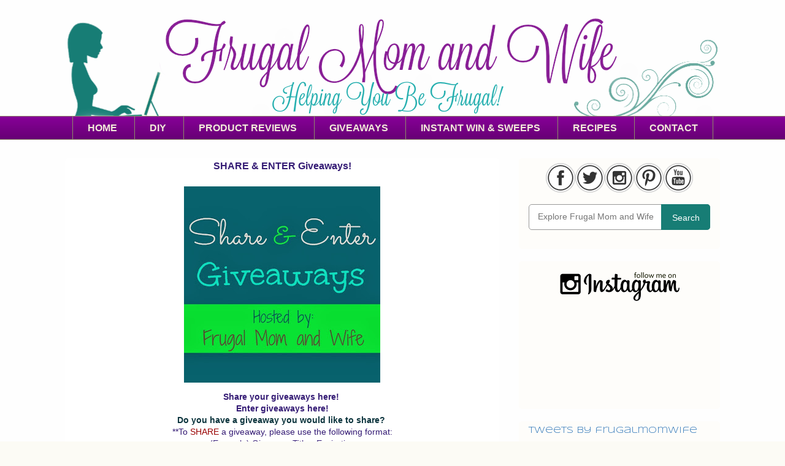

--- FILE ---
content_type: text/html; charset=UTF-8
request_url: https://www.frugalmomandwife.com/2014/02/share-enter-giveaways.html
body_size: 17769
content:
<!DOCTYPE html>
<html class='v2' dir='ltr' xmlns='http://www.w3.org/1999/xhtml' xmlns:b='http://www.google.com/2005/gml/b' xmlns:data='http://www.google.com/2005/gml/data' xmlns:expr='http://www.google.com/2005/gml/expr'>
<head>
<link href='https://www.blogger.com/static/v1/widgets/335934321-css_bundle_v2.css' rel='stylesheet' type='text/css'/>
<script async='async' crossorigin='anonymous' src='https://pagead2.googlesyndication.com/pagead/js/adsbygoogle.js?client=ca-pub-6136411025550034'></script>
<meta content='MjPuU0D0_MmTvkBm6L2j4ofZtXw' name='alexaVerifyID'/>
<meta content='1538A1F2C233AA3640C4F53E09608707' name='msvalidate.01'/>
<meta content='Finding Deals for You! Giveaways! Coupons! Freebies! Deals! and So much More!' name='Frugal Mom and Wife'/>
<meta content='2571db092fa829f2b444d93ffa1ed044' name='p:domain_verify'/>
<title>
Frugal Mom and Wife: SHARE & ENTER Giveaways!
</title>
<meta content='' name='description'/>
<style type='text/css'>@font-face{font-family:'Crafty Girls';font-style:normal;font-weight:400;font-display:swap;src:url(//fonts.gstatic.com/s/craftygirls/v16/va9B4kXI39VaDdlPJo8N_NveRhf6Xl7Glw.woff2)format('woff2');unicode-range:U+0000-00FF,U+0131,U+0152-0153,U+02BB-02BC,U+02C6,U+02DA,U+02DC,U+0304,U+0308,U+0329,U+2000-206F,U+20AC,U+2122,U+2191,U+2193,U+2212,U+2215,U+FEFF,U+FFFD;}@font-face{font-family:'Paytone One';font-style:normal;font-weight:400;font-display:swap;src:url(//fonts.gstatic.com/s/paytoneone/v25/0nksC9P7MfYHj2oFtYm2ChTigPvfiwq-FQc.woff2)format('woff2');unicode-range:U+0102-0103,U+0110-0111,U+0128-0129,U+0168-0169,U+01A0-01A1,U+01AF-01B0,U+0300-0301,U+0303-0304,U+0308-0309,U+0323,U+0329,U+1EA0-1EF9,U+20AB;}@font-face{font-family:'Paytone One';font-style:normal;font-weight:400;font-display:swap;src:url(//fonts.gstatic.com/s/paytoneone/v25/0nksC9P7MfYHj2oFtYm2ChTjgPvfiwq-FQc.woff2)format('woff2');unicode-range:U+0100-02BA,U+02BD-02C5,U+02C7-02CC,U+02CE-02D7,U+02DD-02FF,U+0304,U+0308,U+0329,U+1D00-1DBF,U+1E00-1E9F,U+1EF2-1EFF,U+2020,U+20A0-20AB,U+20AD-20C0,U+2113,U+2C60-2C7F,U+A720-A7FF;}@font-face{font-family:'Paytone One';font-style:normal;font-weight:400;font-display:swap;src:url(//fonts.gstatic.com/s/paytoneone/v25/0nksC9P7MfYHj2oFtYm2ChTtgPvfiwq-.woff2)format('woff2');unicode-range:U+0000-00FF,U+0131,U+0152-0153,U+02BB-02BC,U+02C6,U+02DA,U+02DC,U+0304,U+0308,U+0329,U+2000-206F,U+20AC,U+2122,U+2191,U+2193,U+2212,U+2215,U+FEFF,U+FFFD;}@font-face{font-family:'Syncopate';font-style:normal;font-weight:400;font-display:swap;src:url(//fonts.gstatic.com/s/syncopate/v24/pe0sMIuPIYBCpEV5eFdCC_e_Kdxic2wp.woff2)format('woff2');unicode-range:U+0100-02BA,U+02BD-02C5,U+02C7-02CC,U+02CE-02D7,U+02DD-02FF,U+0304,U+0308,U+0329,U+1D00-1DBF,U+1E00-1E9F,U+1EF2-1EFF,U+2020,U+20A0-20AB,U+20AD-20C0,U+2113,U+2C60-2C7F,U+A720-A7FF;}@font-face{font-family:'Syncopate';font-style:normal;font-weight:400;font-display:swap;src:url(//fonts.gstatic.com/s/syncopate/v24/pe0sMIuPIYBCpEV5eFdCBfe_Kdxicw.woff2)format('woff2');unicode-range:U+0000-00FF,U+0131,U+0152-0153,U+02BB-02BC,U+02C6,U+02DA,U+02DC,U+0304,U+0308,U+0329,U+2000-206F,U+20AC,U+2122,U+2191,U+2193,U+2212,U+2215,U+FEFF,U+FFFD;}@font-face{font-family:'Syncopate';font-style:normal;font-weight:700;font-display:swap;src:url(//fonts.gstatic.com/s/syncopate/v24/pe0pMIuPIYBCpEV5eFdKvtKqCv5vWVYgV6l-.woff2)format('woff2');unicode-range:U+0100-02BA,U+02BD-02C5,U+02C7-02CC,U+02CE-02D7,U+02DD-02FF,U+0304,U+0308,U+0329,U+1D00-1DBF,U+1E00-1E9F,U+1EF2-1EFF,U+2020,U+20A0-20AB,U+20AD-20C0,U+2113,U+2C60-2C7F,U+A720-A7FF;}@font-face{font-family:'Syncopate';font-style:normal;font-weight:700;font-display:swap;src:url(//fonts.gstatic.com/s/syncopate/v24/pe0pMIuPIYBCpEV5eFdKvtKqBP5vWVYgVw.woff2)format('woff2');unicode-range:U+0000-00FF,U+0131,U+0152-0153,U+02BB-02BC,U+02C6,U+02DA,U+02DC,U+0304,U+0308,U+0329,U+2000-206F,U+20AC,U+2122,U+2191,U+2193,U+2212,U+2215,U+FEFF,U+FFFD;}</style>
<style id='page-skin-1' type='text/css'><!--
#navbar-iframe { display: none !important;}
/* Variable definitions
====================
<Variable name="keycolor" description="Main Color" type="color" default="#ffffff"/>
<Group description="Page" selector="body">
<Variable name="body.font" description="Font" type="font"
default="normal normal 13px Arial, Tahoma, Helvetica, FreeSans, sans-serif"/>
<Variable name="body.background.color" description="Background Color" type="color" default="#000000"/>
<Variable name="body.text.color" description="Text Color" type="color" default="#ffffff"/>
</Group>
<Group description="Links" selector=".main-inner">
<Variable name="link.color" description="Link Color" type="color" default="#888888"/>
<Variable name="link.visited.color" description="Visited Color" type="color" default="#444444"/>
<Variable name="link.hover.color" description="Hover Color" type="color" default="#cccccc"/>
</Group>
<Group description="Blog Title" selector=".header h1">
<Variable name="header.font" description="Title Font" type="font"
default="normal bold 40px Arial, Tahoma, Helvetica, FreeSans, sans-serif"/>
<Variable name="header.text.color" description="Title Color" type="color" default="#351c75" />
<Variable name="header.background.color" description="Header Background" type="color" default="transparent" />
</Group>
<Group description="Blog Description" selector=".header .description">
<Variable name="description.font" description="Font" type="font"
default="normal normal 14px Arial, Tahoma, Helvetica, FreeSans, sans-serif"/>
<Variable name="description.text.color" description="Text Color" type="color"
default="#351c75" />
</Group>
<Group description="Tabs Text" selector=".tabs-inner .widget li a">
<Variable name="tabs.font" description="Font" type="font"
default="normal bold 14px Arial, Tahoma, Helvetica, FreeSans, sans-serif"/>
<Variable name="tabs.text.color" description="Text Color" type="color" default="#351c75"/>
<Variable name="tabs.selected.text.color" description="Selected Color" type="color" default="#171e7d"/>
</Group>
<Group description="Tabs Background" selector=".tabs-outer .PageList">
<Variable name="tabs.background.color" description="Background Color" type="color" default="#141414"/>
<Variable name="tabs.selected.background.color" description="Selected Color" type="color" default="#444444"/>
<Variable name="tabs.border.color" description="Border Color" type="color" default="transparent"/>
</Group>
<Group description="Date Header" selector=".main-inner .widget h2.date-header, .main-inner .widget h2.date-header span">
<Variable name="date.font" description="Font" type="font"
default="normal normal 14px Arial, Tahoma, Helvetica, FreeSans, sans-serif"/>
<Variable name="date.text.color" description="Text Color" type="color" default="#666666"/>
<Variable name="date.border.color" description="Border Color" type="color" default="transparent"/>
</Group>
<Group description="Post Title" selector="post-title, post-title a">
<Variable name="post.title.font" description="Font" type="font"
default="normal 18px Arial, Tahoma, Helvetica, FreeSans, sans-serif"/>
<Variable name="post.title.text.color" description="Text Color" type="color" default="#351c75"/>
</Group>
<Group description="Post Background" selector=".post">
<Variable name="post.background.color" description="Background Color" type="color" default="#fefdfa" />
<Variable name="post.border.color" description="Border Color" type="color" default="transparent" />
<Variable name="post.border.bevel.color" description="Bevel Color" type="color" default="transparent"/>
</Group>
<Group description="Gadget Title" selector="h2">
<Variable name="widget.title.font" description="Font" type="font"
default="normal bold 14px Arial, Tahoma, Helvetica, FreeSans, sans-serif"/>
<Variable name="widget.title.text.color" description="Text Color" type="color" default="#351c75"/>
</Group>
<Group description="Gadget Text" selector=".sidebar .widget">
<Variable name="widget.font" description="Font" type="font"
default="normal normal 14px Arial, Tahoma, Helvetica, FreeSans, sans-serif"/>
<Variable name="widget.text.color" description="Text Color" type="color" default="#351c75"/>
<Variable name="widget.alternate.text.color" description="Alternate Color" type="color" default="#666666"/>
</Group>
<Group description="Gadget Links" selector=".sidebar .widget">
<Variable name="widget.link.color" description="Link Color" type="color" default="#177d75"/>
<Variable name="widget.link.visited.color" description="Visited Color" type="color" default="#5b751c"/>
<Variable name="widget.link.hover.color" description="Hover Color" type="color" default="#0000ff"/>
</Group>
<Group description="Gadget Background" selector=".sidebar .widget">
<Variable name="widget.background.color" description="Background Color" type="color" default="#e1e1e1"/>
<Variable name="widget.border.color" description="Border Color" type="color" default="#222222"/>
<Variable name="widget.border.bevel.color" description="Bevel Color" type="color" default="#000000"/>
</Group>
<Group description="Sidebar Background" selector=".column-left-inner .column-right-inner">
<Variable name="widget.outer.background.color" description="Background Color" type="color" default="transparent" />
</Group>
<Group description="Images" selector=".main-inner">
<Variable name="image.background.color" description="Background Color" type="color" default="transparent"/>
<Variable name="image.border.color" description="Border Color" type="color" default="transparent"/>
</Group>
<Group description="Feed" selector=".blog-feeds">
<Variable name="feed.text.color" description="Text Color" type="color" default="#351c75"/>
</Group>
<Group description="Feed Links" selector=".blog-feeds">
<Variable name="feed.link.color" description="Link Color" type="color" default="#177d75"/>
<Variable name="feed.link.visited.color" description="Visited Color" type="color" default="#5b751c"/>
<Variable name="feed.link.hover.color" description="Hover Color" type="color" default="#0000ff"/>
</Group>
<Group description="Pager" selector=".blog-pager">
<Variable name="pager.background.color" description="Background Color" type="color" default="#ffffff" />
</Group>
<Group description="Footer" selector=".footer-outer">
<Variable name="footer.background.color" description="Background Color" type="color" default="#fefdfa" />
<Variable name="footer.text.color" description="Text Color" type="color" default="#351c75" />
</Group>
<Variable name="title.shadow.spread" description="Title Shadow" type="length" default="-1px"/>
<Variable name="body.background" description="Body Background" type="background"
color="#fcfbf5"
default="$(color) none repeat scroll top left"/>
<Variable name="body.background.gradient.cap" description="Body Gradient Cap" type="url"
default="none"/>
<Variable name="body.background.size" description="Body Background Size" type="string" default="auto"/>
<Variable name="tabs.background.gradient" description="Tabs Background Gradient" type="url"
default="none"/>
<Variable name="header.background.gradient" description="Header Background Gradient" type="url" default="none" />
<Variable name="header.padding.top" description="Header Top Padding" type="length" default="22px" />
<Variable name="header.margin.top" description="Header Top Margin" type="length" default="0" />
<Variable name="header.margin.bottom" description="Header Bottom Margin" type="length" default="0" />
<Variable name="widget.padding.top" description="Widget Padding Top" type="length" default="8px" />
<Variable name="widget.padding.side" description="Widget Padding Side" type="length" default="15px" />
<Variable name="widget.outer.margin.top" description="Widget Top Margin" type="length" default="0" />
<Variable name="widget.outer.background.gradient" description="Gradient" type="url" default="none" />
<Variable name="widget.border.radius" description="Gadget Border Radius" type="length" default="0" />
<Variable name="outer.shadow.spread" description="Outer Shadow Size" type="length" default="0" />
<Variable name="date.header.border.radius.top" description="Date Header Border Radius Top" type="length" default="0" />
<Variable name="date.header.position" description="Date Header Position" type="length" default="15px" />
<Variable name="date.space" description="Date Space" type="length" default="30px" />
<Variable name="date.position" description="Date Float" type="string" default="static" />
<Variable name="date.padding.bottom" description="Date Padding Bottom" type="length" default="0" />
<Variable name="date.border.size" description="Date Border Size" type="length" default="0" />
<Variable name="date.background" description="Date Background" type="background" color="transparent"
default="$(color) none no-repeat scroll top left" />
<Variable name="date.first.border.radius.top" description="Date First top radius" type="length" default="5px" />
<Variable name="date.last.space.bottom" description="Date Last Space Bottom" type="length"
default="20px" />
<Variable name="date.last.border.radius.bottom" description="Date Last bottom radius" type="length" default="5px" />
<Variable name="post.first.padding.top" description="First Post Padding Top" type="length" default="0" />
<Variable name="image.shadow.spread" description="Image Shadow Size" type="length" default="0"/>
<Variable name="image.border.radius" description="Image Border Radius" type="length" default="0"/>
<Variable name="separator.outdent" description="Separator Outdent" type="length" default="15px" />
<Variable name="title.separator.border.size" description="Widget Title Border Size" type="length" default="1px" />
<Variable name="list.separator.border.size" description="List Separator Border Size" type="length" default="1px" />
<Variable name="shadow.spread" description="Shadow Size" type="length" default="0"/>
<Variable name="startSide" description="Side where text starts in blog language" type="automatic" default="left"/>
<Variable name="endSide" description="Side where text ends in blog language" type="automatic" default="right"/>
<Variable name="date.side" description="Side where date header is placed" type="string" default="right"/>
<Variable name="pager.border.radius.top" description="Pager Border Top Radius" type="length" default="5px" />
<Variable name="pager.space.top" description="Pager Top Space" type="length" default="1em" />
<Variable name="footer.background.gradient" description="Background Gradient" type="url" default="none" />
<Variable name="mobile.background.size" description="Mobile Background Size" type="string"
default="auto"/>
<Variable name="mobile.background.overlay" description="Mobile Background Overlay" type="string"
default="transparent none repeat scroll top left"/>
<Variable name="mobile.button.color" description="Mobile Button Color" type="color" default="#ffffff" />
*/
/* Content
----------------------------------------------- */
body, .body-fauxcolumn-outer {
font: normal normal 14px Arial, Tahoma, Helvetica, FreeSans, sans-serif;
color: #351c75;
background: #fcfbf5 url(https://blogger.googleusercontent.com/img/b/R29vZ2xl/AVvXsEhfukOCrld8nyNmzOh9hlmcpFUQqGylHidE_pFCwibmii_kAT3U4shyfoEhIFiOsZQJHKZJ_2o2u6gq5ci4tZWUti1rTQCsjP7llGRAV8s01f7YOKXJGiYKbBVH2j2OVAAG3G0UVJI2UKCO/s1600/frugalmomandwife-whiteBG.jpg) repeat fixed top left;
}
html body .content-outer {
min-width: 0;
max-width: 100%;
width: 100%;
}
a:link {
text-decoration: none;
color: #177d75;
}
a:visited {
text-decoration: none;
color: #5b751c;
}
a:hover {
text-decoration: underline;
color: #0000ff;
}
.body-fauxcolumn-outer .cap-top {
position: absolute;
z-index: 1;
height: 276px;
width: 100%;
background: transparent none repeat-x scroll top left;
_background-image: none;
}
/* Columns
----------------------------------------------- */
.content-inner {
padding: 0;
}
.header-inner .section {
margin: 0 16px;
}
.tabs-inner .section {
margin: 0 16px;
}
.main-inner {
padding-top: 30px;
}
.main-inner .column-center-inner,
.main-inner .column-left-inner,
.main-inner .column-right-inner {
padding: 0 5px;
}
*+html body .main-inner .column-center-inner {
margin-top: -30px;
}
#layout .main-inner .column-center-inner {
margin-top: 0;
}
/* Header
----------------------------------------------- */
.header-outer {
margin: 0 0 0 0;
background: transparent none repeat scroll 0 0;
}
.Header h1 {
text-align: center;
font: normal normal 48px Georgia, Utopia, 'Palatino Linotype', Palatino, serif;
color: #333333;
text-shadow: 0 0 -1px #000000;
}
.Header h1 a {
color: #333333;
}
.Header .description {
font: normal normal 14px Syncopate;
color: #333333;
}
.header-inner .Header .titlewrapper,
.header-inner .Header .descriptionwrapper {
padding-left: 0;
padding-right: 0;
margin-bottom: 0;
}
.header-inner .Header .titlewrapper {
padding-top: 22px;
}
/* Tabs
----------------------------------------------- */
.tabs-outer {
overflow: hidden;
position: relative;
background: #850096 url(//www.blogblog.com/1kt/awesomeinc/tabs_gradient_light.png) repeat scroll 0 0;
}
#layout .tabs-outer {
overflow: visible;
}
.tabs-cap-top, .tabs-cap-bottom {
position: absolute;
width: 100%;
border-top: 1px solid #908d6a;
}
.tabs-cap-bottom {
bottom: 0;
}
.tabs-inner .widget li a {
display: inline-block;
margin: 0;
padding: .6em 1.5em;
font: normal bold 16px Arial, Tahoma, Helvetica, FreeSans, sans-serif;
color: #F2EBDA;
border-top: 1px solid #908d6a;
border-bottom: 1px solid #908d6a;
border-left: 1px solid #908d6a;
}
.tabs-inner .widget li:last-child a {
border-right: 1px solid #908d6a;
}
.tabs-inner .widget li.selected a, .tabs-inner .widget li a:hover {
background: #89C6C1 url(//www.blogblog.com/1kt/awesomeinc/tabs_gradient_light.png) repeat-x scroll 0 -100px;
color: #ffffff;
}
/* Headings
----------------------------------------------- */
h2 {
font: normal bold 14px Syncopate;
color: #891f96;
}
/* Widgets
----------------------------------------------- */
.main-inner .section {
margin: 0 27px;
padding: 0;
}
.main-inner .column-left-outer,
.main-inner .column-right-outer {
margin-top: 0;
}
#layout .main-inner .column-left-outer,
#layout .main-inner .column-right-outer {
margin-top: 0;
}
.main-inner .column-left-inner,
.main-inner .column-right-inner {
background: transparent none repeat 0 0;
-moz-box-shadow: 0 0 0 rgba(0, 0, 0, .0);
-webkit-box-shadow: 0 0 0 rgba(0, 0, 0, .0);
-goog-ms-box-shadow: 0 0 0 rgba(0, 0, 0, .0);
box-shadow: 0 0 0 rgba(0, 0, 0, .0);
-moz-border-radius: 5px;
-webkit-border-radius: 5px;
-goog-ms-border-radius: 5px;
border-radius: 5px;
}
#layout .main-inner .column-left-inner,
#layout .main-inner .column-right-inner {
margin-top: 0;
}
.sidebar .widget {
font: normal normal 14px Syncopate;
color: #333333;
}
.sidebar .widget a:link {
color: #387cbb;
}
.sidebar .widget a:visited {
color: #891f96;
}
.sidebar .widget a:hover {
color: #ff00ff;
}
.sidebar .widget h2 {
text-shadow: 0 0 -1px #000000;
}
.main-inner .widget {
background-color: #fefdfa;
border: 1px solid transparent;
padding: 0 15px 15px;
margin: 20px -16px;
-moz-box-shadow: 0 0 0px rgba(0, 0, 0, .0);
-webkit-box-shadow: 0 0 0px rgba(0, 0, 0, .0);
-goog-ms-box-shadow: 0 0 0px rgba(0, 0, 0, .0);
box-shadow: 0 0 0px rgba(0, 0, 0, .0);
-moz-border-radius: 5px;
-webkit-border-radius: 5px;
-goog-ms-border-radius: 5px;
border-radius: 5px;
}
.main-inner .widget h2 {
margin: 0 -0;
padding: .6em 0 .5em;
border-bottom: 1px solid #ffffff;
}
.footer-inner .widget h2 {
padding: 0 0 .4em;
border-bottom: 1px solid #ffffff;
}
.main-inner .widget h2 + div, .footer-inner .widget h2 + div {
border-top: 1px solid transparent;
padding-top: 8px;
}
.main-inner .widget .widget-content {
margin: 0 -0;
padding: 7px 0 0;
}
.main-inner .widget ul, .main-inner .widget #ArchiveList ul.flat {
margin: -8px -15px 0;
padding: 0;
list-style: none;
}
.main-inner .widget #ArchiveList {
margin: -8px 0 0;
}
.main-inner .widget ul li, .main-inner .widget #ArchiveList ul.flat li {
padding: .5em 15px;
text-indent: 0;
color: #666666;
border-top: 0 solid transparent;
border-bottom: 1px solid #ffffff;
}
.main-inner .widget #ArchiveList ul li {
padding-top: .25em;
padding-bottom: .25em;
}
.main-inner .widget ul li:first-child, .main-inner .widget #ArchiveList ul.flat li:first-child {
border-top: none;
}
.main-inner .widget ul li:last-child, .main-inner .widget #ArchiveList ul.flat li:last-child {
border-bottom: none;
}
.post-body {
position: relative;
}
.main-inner .widget .post-body ul {
padding: 0 2.5em;
margin: .5em 0;
list-style: disc;
}
.main-inner .widget .post-body ul li {
padding: 0.25em 0;
margin-bottom: .25em;
color: #351c75;
border: none;
}
.footer-inner .widget ul {
padding: 0;
list-style: none;
}
.widget .zippy {
color: #666666;
}
/* Posts
----------------------------------------------- */
body .main-inner .Blog {
padding: 0;
margin-bottom: 1em;
background-color: transparent;
border: none;
-moz-box-shadow: 0 0 0 rgba(0, 0, 0, 0);
-webkit-box-shadow: 0 0 0 rgba(0, 0, 0, 0);
-goog-ms-box-shadow: 0 0 0 rgba(0, 0, 0, 0);
box-shadow: 0 0 0 rgba(0, 0, 0, 0);
}
.main-inner .section:last-child .Blog:last-child {
padding: 0;
margin-bottom: 1em;
}
.main-inner .widget h2.date-header {
margin: 0 -15px 1px;
text-align:center;
padding: 0 0 0 0;
font: normal bold 14px Syncopate;
color: #351c75;
background: transparent none no-repeat scroll top left;
border-top: 0 solid #ffffff;
border-bottom: 1px solid #ffffff;
-moz-border-radius-topleft: 0;
-moz-border-radius-topright: 0;
-webkit-border-top-left-radius: 0;
-webkit-border-top-right-radius: 0;
border-top-left-radius: 0;
border-top-right-radius: 0;
position: static;
bottom: 100%;
right: 15px;
text-shadow: 0 0 -1px #000000;
}
.main-inner .widget h2.date-header span {
font: normal bold 14px Syncopate;
display: block;
padding: .5em 15px;
border-left: 0 solid #ffffff;
border-right: 0 solid #ffffff;
}
.date-outer {
position: relative;
margin: 30px 0 20px;
padding: 0 15px;
background-color: #ffffff;
border: 1px solid #ffffff;
-moz-box-shadow: 0 0 0px rgba(0, 0, 0, .0);
-webkit-box-shadow: 0 0 0px rgba(0, 0, 0, .0);
-goog-ms-box-shadow: 0 0 0px rgba(0, 0, 0, .0);
box-shadow: 0 0 0px rgba(0, 0, 0, .0);
-moz-border-radius: 5px;
-webkit-border-radius: 5px;
-goog-ms-border-radius: 5px;
border-radius: 5px;
}
.date-outer:first-child {
margin-top: 0;
}
.date-outer:last-child {
margin-bottom: 20px;
-moz-border-radius-bottomleft: 5px;
-moz-border-radius-bottomright: 5px;
-webkit-border-bottom-left-radius: 5px;
-webkit-border-bottom-right-radius: 5px;
-goog-ms-border-bottom-left-radius: 5px;
-goog-ms-border-bottom-right-radius: 5px;
border-bottom-left-radius: 5px;
border-bottom-right-radius: 5px;
}
.date-posts {
margin: 0 -0;
padding: 0 0;
clear: both;
}
.post-outer, .inline-ad {
border-top: 1px solid transparent;
margin: 0 -0;
padding: 15px 0;
}
.post-outer {
padding-bottom: 10px;
}
.post-outer:first-child {
padding-top: 0;
border-top: none;
}
.post-outer:last-child, .inline-ad:last-child {
border-bottom: none;
}
.post-body {
position: relative;
}
.post-body img {
padding: 8px;
background: transparent;
border: 1px solid transparent;
-moz-box-shadow: 0 0 0px rgba(0, 0, 0, .0);
-webkit-box-shadow: 0 0 0px rgba(0, 0, 0, .0);
box-shadow: 0 0 0px rgba(0, 0, 0, .0);
-moz-border-radius: 5px;
-webkit-border-radius: 5px;
border-radius: 5px;
}
post-title {
font: normal normal 18px Paytone One;
color: #83318e;
}
post-title a {
font: normal normal 18px Paytone One;
color: #83318e;
}
h3.post-title a:hover {
color: #0000ff;
text-decoration: underline;
}
.post-header {
margin: 0 0 1em;
}
.post-body {
line-height: 1.4;
}
.post-outer h2 {
color: #351c75;
}
.post-footer {
margin: 1.5em 0 0;
}
#blog-pager {
padding: 15px;
font-size: 120%;
background-color: #ffffff;
border: 1px solid transparent;
-moz-box-shadow: 0 0 0px rgba(0, 0, 0, .0);
-webkit-box-shadow: 0 0 0px rgba(0, 0, 0, .0);
-goog-ms-box-shadow: 0 0 0px rgba(0, 0, 0, .0);
box-shadow: 0 0 0px rgba(0, 0, 0, .0);
-moz-border-radius: 5px;
-webkit-border-radius: 5px;
-goog-ms-border-radius: 5px;
border-radius: 5px;
-moz-border-radius-topleft: 5px;
-moz-border-radius-topright: 5px;
-webkit-border-top-left-radius: 5px;
-webkit-border-top-right-radius: 5px;
-goog-ms-border-top-left-radius: 5px;
-goog-ms-border-top-right-radius: 5px;
border-top-left-radius: 5px;
border-top-right-radius-topright: 5px;
margin-top: 1em;
}
.blog-feeds, .post-feeds {
margin: 1em 0;
text-align: center;
color: #351c75;
}
.blog-feeds a, .post-feeds a {
color: #d52a33;
}
.blog-feeds a:visited, .post-feeds a:visited {
color: #7d181e;
}
.blog-feeds a:hover, .post-feeds a:hover {
color: #d52a33;
}
.post-outer .comments {
margin-top: 2em;
}
/* Comments
----------------------------------------------- */
.comments .comments-content .icon.blog-author {
background-repeat: no-repeat;
background-image: url([data-uri]);
}
.comments .comments-content .loadmore a {
border-top: 1px solid #908d6a;
border-bottom: 1px solid #908d6a;
}
.comments .continue {
border-top: 2px solid #908d6a;
}
/* Footer
----------------------------------------------- */
.footer-outer {
margin: -20px 0 -1px;
padding: 20px 0 0;
color: #3b3810;
overflow: hidden;
}
.footer-fauxborder-left {
border-top: 1px solid transparent;
background: transparent none repeat scroll 0 0;
-moz-box-shadow: 0 0 0px rgba(0, 0, 0, .0);
-webkit-box-shadow: 0 0 0px rgba(0, 0, 0, .0);
-goog-ms-box-shadow: 0 0 0px rgba(0, 0, 0, .0);
box-shadow: 0 0 0px rgba(0, 0, 0, .0);
margin: 0 -20px;
}
/* Mobile
----------------------------------------------- */
body.mobile {
background-size: auto;
}
.mobile .body-fauxcolumn-outer {
background: transparent none repeat scroll top left;
}
*+html body.mobile .main-inner .column-center-inner {
margin-top: 0;
}
.mobile .main-inner .widget {
padding: 0 0 15px;
}
.mobile .main-inner .widget h2 + div,
.mobile .footer-inner .widget h2 + div {
border-top: none;
padding-top: 0;
}
.mobile .footer-inner .widget h2 {
padding: 0.5em 0;
border-bottom: none;
}
.mobile .main-inner .widget .widget-content {
margin: 0;
padding: 7px 0 0;
}
.mobile .main-inner .widget ul,
.mobile .main-inner .widget #ArchiveList ul.flat {
margin: 0 -15px 0;
}
.mobile .main-inner .widget h2.date-header {
right: 0;
}
.mobile .date-header span {
padding: 0.4em 0;
}
.mobile .date-outer:first-child {
margin-bottom: 0;
border: 1px solid #ffffff;
-moz-border-radius-topleft: 5px;
-moz-border-radius-topright: 5px;
-webkit-border-top-left-radius: 5px;
-webkit-border-top-right-radius: 5px;
-goog-ms-border-top-left-radius: 5px;
-goog-ms-border-top-right-radius: 5px;
border-top-left-radius: 5px;
border-top-right-radius: 5px;
}
.mobile .date-outer {
border-color: #ffffff;
border-width: 0 1px 1px;
}
.mobile .date-outer:last-child {
margin-bottom: 0;
}
.mobile .main-inner {
padding: 0;
}
.mobile .header-inner .section {
margin: 0;
}
.mobile .blog-posts {
padding: 0 10px;
}
.mobile .post-outer, .mobile .inline-ad {
padding: 5px 0;
}
.mobile .tabs-inner .section {
margin: 0 10px;
}
.mobile .main-inner .widget h2 {
margin: 0;
padding: 0;
}
.mobile .main-inner .widget h2.date-header span {
padding: 0;
}
.mobile .main-inner .widget .widget-content {
margin: 0;
padding: 7px 0 0;
}
.mobile #blog-pager {
border: 1px solid transparent;
background: transparent none repeat scroll 0 0;
}
.mobile .main-inner .column-left-inner,
.mobile .main-inner .column-right-inner {
background: transparent none repeat 0 0;
-moz-box-shadow: none;
-webkit-box-shadow: none;
-goog-ms-box-shadow: none;
box-shadow: none;
}
.mobile .date-posts {
margin: 0;
padding: 0;
}
.mobile .footer-fauxborder-left {
margin: 0;
border-top: inherit;
}
.mobile .main-inner .section:last-child .Blog:last-child {
margin-bottom: 0;
}
.mobile-index-contents {
color: #351c75;
}
.mobile .mobile-link-button {
background: #177d75 url(//www.blogblog.com/1kt/awesomeinc/tabs_gradient_light.png) repeat scroll 0 0;
}
.mobile-link-button a:link, .mobile-link-button a:visited {
color: #ffffff;
}
.mobile .tabs-inner .PageList .widget-content {
background: transparent;
border-top: 1px solid;
border-color: #908d6a;
color: #171e7d;
}
.mobile .tabs-inner .PageList .widget-content .pagelist-arrow {
border-left: 1px solid #908d6a;
}
.PageList {text-align:center !important;}
.PageList li {display:inline !important; float:none !important;}h3.post-title { text-align:center; }

--></style>
<style id='template-skin-1' type='text/css'><!--
body {
min-width: 1100px;
}
.content-outer, .content-fauxcolumn-outer, .region-inner {
min-width: 1100px;
max-width: 1100px;
_width: 1100px;
}
.main-inner .columns {
padding-left: 0px;
padding-right: 360px;
}
.main-inner .fauxcolumn-center-outer {
left: 0px;
right: 360px;
/* IE6 does not respect left and right together */
_width: expression(this.parentNode.offsetWidth -
parseInt("0px") -
parseInt("360px") + 'px');
}
.main-inner .fauxcolumn-left-outer {
width: 0px;
}
.main-inner .fauxcolumn-right-outer {
width: 360px;
}
.main-inner .column-left-outer {
width: 0px;
right: 100%;
margin-left: -0px;
}
.main-inner .column-right-outer {
width: 360px;
margin-right: -360px;
}
#layout {
min-width: 0;
}
#layout .content-outer {
min-width: 0;
width: 800px;
}
#layout .region-inner {
min-width: 0;
width: auto;
}
--></style>
<script type='text/javascript'>
      var _gaq = _gaq || [];
      _gaq.push(['_setAccount', 'UA-38274136-1']);
                 _gaq.push(['_setDomainName', 'frugalmomandwife.com']);
                 _gaq.push(['_trackPageview']);
                 (function() {
                 var ga = document.createElement('script'); ga.type = 'text/javascript'; ga.async = true;
                 ga.src = ('https:' == document.location.protocol ? 'https://ssl' : 'http://www') + '.google-analytics.com/ga.js';
                 var s = document.getElementsByTagName('script')[0]; s.parentNode.insertBefore(ga, s);
                 })();
    </script>
<style>
.post-labels,
.post-label-wrapper,
.georgialou_grid_location {
display:none;
}
</style>
<link href='https://www.blogger.com/dyn-css/authorization.css?targetBlogID=230792212364975679&amp;zx=9b854a0d-3c65-4ece-bec8-fe41b63dbef0' media='none' onload='if(media!=&#39;all&#39;)media=&#39;all&#39;' rel='stylesheet'/><noscript><link href='https://www.blogger.com/dyn-css/authorization.css?targetBlogID=230792212364975679&amp;zx=9b854a0d-3c65-4ece-bec8-fe41b63dbef0' rel='stylesheet'/></noscript>
<meta name='google-adsense-platform-account' content='ca-host-pub-1556223355139109'/>
<meta name='google-adsense-platform-domain' content='blogspot.com'/>

<!-- data-ad-client=ca-pub-6136411025550034 -->

</head>
<body class='loading'>
<div class='navbar section' id='navbar'><div class='widget Navbar' data-version='1' id='Navbar1'><script type="text/javascript">
    function setAttributeOnload(object, attribute, val) {
      if(window.addEventListener) {
        window.addEventListener('load',
          function(){ object[attribute] = val; }, false);
      } else {
        window.attachEvent('onload', function(){ object[attribute] = val; });
      }
    }
  </script>
<div id="navbar-iframe-container"></div>
<script type="text/javascript" src="https://apis.google.com/js/platform.js"></script>
<script type="text/javascript">
      gapi.load("gapi.iframes:gapi.iframes.style.bubble", function() {
        if (gapi.iframes && gapi.iframes.getContext) {
          gapi.iframes.getContext().openChild({
              url: 'https://www.blogger.com/navbar/230792212364975679?po\x3d7296084875141707013\x26origin\x3dhttps://www.frugalmomandwife.com',
              where: document.getElementById("navbar-iframe-container"),
              id: "navbar-iframe"
          });
        }
      });
    </script><script type="text/javascript">
(function() {
var script = document.createElement('script');
script.type = 'text/javascript';
script.src = '//pagead2.googlesyndication.com/pagead/js/google_top_exp.js';
var head = document.getElementsByTagName('head')[0];
if (head) {
head.appendChild(script);
}})();
</script>
</div></div>
<div class='body-fauxcolumns'>
<div class='fauxcolumn-outer body-fauxcolumn-outer'>
<div class='cap-top'>
<div class='cap-left'></div>
<div class='cap-right'></div>
</div>
<div class='fauxborder-left'>
<div class='fauxborder-right'></div>
<div class='fauxcolumn-inner'>
</div>
</div>
<div class='cap-bottom'>
<div class='cap-left'></div>
<div class='cap-right'></div>
</div>
</div>
</div>
<div class='content'>
<div class='content-fauxcolumns'>
<div class='fauxcolumn-outer content-fauxcolumn-outer'>
<div class='cap-top'>
<div class='cap-left'></div>
<div class='cap-right'></div>
</div>
<div class='fauxborder-left'>
<div class='fauxborder-right'></div>
<div class='fauxcolumn-inner'>
</div>
</div>
<div class='cap-bottom'>
<div class='cap-left'></div>
<div class='cap-right'></div>
</div>
</div>
</div>
<div class='content-outer'>
<div class='content-cap-top cap-top'>
<div class='cap-left'></div>
<div class='cap-right'></div>
</div>
<div class='fauxborder-left content-fauxborder-left'>
<div class='fauxborder-right content-fauxborder-right'></div>
<div class='content-inner'>
<header>
<div class='header-outer'>
<div class='header-cap-top cap-top'>
<div class='cap-left'></div>
<div class='cap-right'></div>
</div>
<div class='fauxborder-left header-fauxborder-left'>
<div class='fauxborder-right header-fauxborder-right'></div>
<div class='region-inner header-inner'>
<div class='header section' id='header'><div class='widget Header' data-version='1' id='Header2'>
<div id='header-inner'>
<a href='https://www.frugalmomandwife.com/' style='display: block'>
<img alt='Frugal Mom and Wife' height='159px; ' id='Header2_headerimg' src='https://blogger.googleusercontent.com/img/b/R29vZ2xl/AVvXsEivvvELTChTECYozXE_KCSvdyfFgcaBfp1kC39rIU3FEwWlq-u-J3CZO39nybc3Ac_iNQeXAd6DWT7sI4W4-ojWH9WqwTYgNoOMHTu34SW65oxP9hDkXWr4HiB1MMVHXePuSfI1mydPjyyp/s1600-r/frugal_momandwife_header-2015.png' style='display: block' width='1068px; '/>
</a>
</div>
</div></div>
</div>
</div>
<div class='header-cap-bottom cap-bottom'>
<div class='cap-left'></div>
<div class='cap-right'></div>
</div>
</div>
</header>
<div class='tabs-outer'>
<div class='tabs-cap-top cap-top'>
<div class='cap-left'></div>
<div class='cap-right'></div>
</div>
<div class='fauxborder-left tabs-fauxborder-left'>
<div class='fauxborder-right tabs-fauxborder-right'></div>
<div class='region-inner tabs-inner'>
<div class='tabs section' id='crosscol'><div class='widget PageList' data-version='1' id='PageList1'>
<h2>
Pages
</h2>
<div class='widget-content'>
<ul>
<li>
<a href='https://www.frugalmomandwife.com/'>
HOME
</a>
</li>
<li>
<a href='http://www.frugalmomandwife.com/search/label/diy'>
DIY
</a>
</li>
<li>
<a href='https://www.frugalmomandwife.com/p/reviews.html'>
PRODUCT REVIEWS
</a>
</li>
<li>
<a href='https://www.frugalmomandwife.com/p/giveaways.html'>
GIVEAWAYS
</a>
</li>
<li>
<a href='https://www.frugalmomandwife.com/p/instant-win-sweeps.html'>
INSTANT WIN &amp; SWEEPS
</a>
</li>
<li>
<a href='https://www.frugalmomandwife.com/p/diy.html'>
RECIPES
</a>
</li>
<li>
<a href='https://www.frugalmomandwife.com/p/contact.html'>
CONTACT
</a>
</li>
</ul>
<div class='clear'></div>
</div>
</div></div>
<div class='tabs no-items section' id='crosscol-overflow'></div>
</div>
</div>
<div class='tabs-cap-bottom cap-bottom'>
<div class='cap-left'></div>
<div class='cap-right'></div>
</div>
</div>
<div class='main-outer'>
<div class='main-cap-top cap-top'>
<div class='cap-left'></div>
<div class='cap-right'></div>
</div>
<div class='fauxborder-left main-fauxborder-left'>
<div class='fauxborder-right main-fauxborder-right'></div>
<div class='region-inner main-inner'>
<div class='columns fauxcolumns'>
<div class='fauxcolumn-outer fauxcolumn-center-outer'>
<div class='cap-top'>
<div class='cap-left'></div>
<div class='cap-right'></div>
</div>
<div class='fauxborder-left'>
<div class='fauxborder-right'></div>
<div class='fauxcolumn-inner'>
</div>
</div>
<div class='cap-bottom'>
<div class='cap-left'></div>
<div class='cap-right'></div>
</div>
</div>
<div class='fauxcolumn-outer fauxcolumn-left-outer'>
<div class='cap-top'>
<div class='cap-left'></div>
<div class='cap-right'></div>
</div>
<div class='fauxborder-left'>
<div class='fauxborder-right'></div>
<div class='fauxcolumn-inner'>
</div>
</div>
<div class='cap-bottom'>
<div class='cap-left'></div>
<div class='cap-right'></div>
</div>
</div>
<div class='fauxcolumn-outer fauxcolumn-right-outer'>
<div class='cap-top'>
<div class='cap-left'></div>
<div class='cap-right'></div>
</div>
<div class='fauxborder-left'>
<div class='fauxborder-right'></div>
<div class='fauxcolumn-inner'>
</div>
</div>
<div class='cap-bottom'>
<div class='cap-left'></div>
<div class='cap-right'></div>
</div>
</div>
<!-- corrects IE6 width calculation -->
<div class='columns-inner'>
<div class='column-center-outer'>
<div class='column-center-inner'>
<div class='main section' id='main'><div class='widget Blog' data-version='1' id='Blog1'>
<div class='blog-posts hfeed'>
<!--Can't find substitution for tag [defaultAdStart]-->

                                        <div class="date-outer">
                                      

                                        <div class="date-posts">
                                      
<div class='post-outer'>
<div class='post hentry'>
<a name='7296084875141707013'></a>
<h3 class='post-title entry-title'>
SHARE & ENTER Giveaways!
</h3>
<div class='post-header'>
<div class='post-header-line-1'></div>
</div>
<div class='post-body entry-content' id='post-body-7296084875141707013'>
<div style="text-align: center;">
<div class="separator" style="clear: both; text-align: center;">
<img border="0" height="320" src="https://blogger.googleusercontent.com/img/b/R29vZ2xl/AVvXsEggUms_zMPHqVzzLuyymXCqQYazj8wZXi33GXuko84pZIGjza4uGmhC3hSMfxxf0zcW0-2pO_sXDzMjSwUm9BvVFwntIdf-wcjxtfcaJJKzPSq77R72bugxnT_x75XEaHfKcG4itJQF3wk/s320/share_enter_giveaways_frugalmomandwife.jpg" width="320" /></div>
<b><span style="font-family: Arial, Helvetica, sans-serif;">Share your giveaways here!&nbsp;</span></b><br />
<div>
<b><span style="font-family: Arial, Helvetica, sans-serif;">Enter giveaways here!</span></b></div>
<div>
<b><span style="font-family: Arial, Helvetica, sans-serif;"><span style="color: #0c343d;">Do you have a giveaway you would like to share?</span>&nbsp;</span></b><br />
<span style="font-family: Arial, Helvetica, sans-serif;">**To&nbsp;<span style="color: #990000;">SHARE</span>&nbsp;a giveaway, please use the following format:</span></div>
<div>
<span style="font-family: Arial, Helvetica, sans-serif;">(Example)&nbsp;Giveaway Title&nbsp;- Expiration</span><br />
<span style="font-family: Arial, Helvetica, sans-serif;">NEW 2 WEEK LINKY!! A NEW LINKY EVERY 2 WEEKS!</span><br />
<span style="font-family: Arial, Helvetica, sans-serif;">&nbsp;</span><b style="color: #073763; font-family: Arial, Helvetica, sans-serif;">Do you like to Win giveaways?</b></div>
<div>
<span style="font-family: Arial, Helvetica, sans-serif;">Below you will find an awesome list of giveaways just for you!</span><span style="font-family: Arial, Helvetica, sans-serif;">&nbsp;**To&nbsp;</span><span style="color: #990000; font-family: Arial, Helvetica, sans-serif;">ENTER</span><span style="font-family: Arial, Helvetica, sans-serif;">&nbsp;a giveaway, please click the link of the giveaway to enter!</span><span style="font-family: Arial, Helvetica, sans-serif;">&nbsp;Bookmark this page and watch all the giveaways find you!</span></div>
</div>
<a name="more"></a><!-- start InLinkz script --><br />
<br />
<script type="text/javascript">
document.write('<scr' + 'ipt type="text/javascript" src="http://www.inlinkz.com/cs.php?id=372641&' + new Date().getTime() + '"><\/script>');
</script><br />
<br />
<!-- end InLinkz script -->
<div style='clear: both;'></div>
</div>
<div class='post-footer'>
<center>
<b>
                                        Like What You See?
                                      </b>
                                      Subscribe to my 
                                      <a href='http://feedburner.google.com/fb/a/mailverify?uri=feedburner/CMml' target='_blank'>
                                        Email List
                                      </a>
                                      and 
                                      <a href='http://feeds.feedburner.com/frugalmomandwife/mpZt' target='_blank'>
                                        RSS Feed
                                      </a>
                                      !!
                                    </center>
<center>
<div class='post-footer-line post-footer-line-1'>
<span class='post-author vcard'>
</span>
<span class='post-timestamp'>
</span>
<span class='post-comment-link'>
</span>
<span class='post-icons'>
</span>
<div class='post-share-buttons goog-inline-block'>
</div>
<span class='post-backlinks post-comment-link'>
</span>
</div>
</center>
<center>
<div class='post-footer-line post-footer-line-2'>
<span class='post-labels'>
Labels:
<a href='https://www.frugalmomandwife.com/search/label/blog' rel='tag'>
blog
</a>

                                                ,
                                              
<a href='https://www.frugalmomandwife.com/search/label/frugal%20mom%20and%20wife' rel='tag'>
frugal mom and wife
</a>

                                                ,
                                              
<a href='https://www.frugalmomandwife.com/search/label/giveaway%20share' rel='tag'>
giveaway share
</a>

                                                ,
                                              
<a href='https://www.frugalmomandwife.com/search/label/linky' rel='tag'>
linky
</a>
</span>
</div>
</center>
<div class='post-footer-line post-footer-line-3'></div>
</div>
</div>
<div class='comments' id='comments'>
<a name='comments'></a>
<div id='backlinks-container'>
<div id='Blog1_backlinks-container'>
</div>
</div>
</div>
</div>
<!--Can't find substitution for tag [defaultAdEnd]-->
<div class='inline-ad'>
<script async src="https://pagead2.googlesyndication.com/pagead/js/adsbygoogle.js?client=ca-pub-6136411025550034&host=ca-host-pub-1556223355139109" crossorigin="anonymous"></script>
<!-- frugalmomandwife_main_Blog1_468x60_as -->
<ins class="adsbygoogle"
     style="display:inline-block;width:468px;height:60px"
     data-ad-client="ca-pub-6136411025550034"
     data-ad-host="ca-host-pub-1556223355139109"
     data-ad-slot="8112607998"></ins>
<script>
(adsbygoogle = window.adsbygoogle || []).push({});
</script>
</div>
<!--Can't find substitution for tag [adStart]-->

                                      </div></div>
                                    
<!--Can't find substitution for tag [adEnd]-->
</div>
<div class='blog-pager' id='blog-pager'>
<span id='blog-pager-newer-link'>
<a class='blog-pager-newer-link' href='https://www.frugalmomandwife.com/2014/02/you-may-already-know-love-of-your-life.html' id='Blog1_blog-pager-newer-link' title='Newer Post'>
Newer Post
</a>
</span>
<span id='blog-pager-older-link'>
<a class='blog-pager-older-link' href='https://www.frugalmomandwife.com/2014/02/arz-steel-huggies-earrings-review.html' id='Blog1_blog-pager-older-link' title='Older Post'>
Older Post
</a>
</span>
<a class='home-link' href='https://www.frugalmomandwife.com/'>
Home
</a>
</div>
<div class='clear'></div>
</div></div>
</div>
</div>
<div class='column-left-outer'>
<div class='column-left-inner'>
<aside>
</aside>
</div>
</div>
<div class='column-right-outer'>
<div class='column-right-inner'>
<aside>
<div class='sidebar section' id='sidebar-right-1'><div class='widget HTML' data-version='1' id='HTML2'>
<div class='widget-content'>
<center>
<div class="separator" style="clear: both; text-align: center;">
<a href="http://www.facebook.com/FrugalMomandWife" target="_blank"><img border="0" data-original-height="48" data-original-width="48" src="https://blogger.googleusercontent.com/img/b/R29vZ2xl/AVvXsEhqkUf1j6oKPbQvxsrYEQ9xbmCtzytMJLaWtQiB1_gd5y3QVHEaMB7MwXdoq5_8B2oXMw_6CuQf1Smm4yB_Nm9YrSwuRyDPllc0TaCswnSneU4Xi4warIlsRkg3vHw7awheCjX_jhM02BxE/s1600/f-fmw.png" /></a><a href="https://twitter.com/frugalmomwife" target="_blank"><img border="0" data-original-height="48" data-original-width="48" src="https://blogger.googleusercontent.com/img/b/R29vZ2xl/AVvXsEhUcmadO0RG0unlm2eS0iEKk2umiyjvsV08x0EH3_p_Z1xoqBLFrrqXQvAxZiHMxLKm0mQsNDtPg77fvDZ8i8kB91XR5b3Nr9ou8GqA8mEIxxh2aZSh0Ar7wtYlskfBWIuarTPMn_CXbRsF/s1600/t-fmw.png" /></a><a href="https://www.instagram.com/frugalmomandwife/" target="_blank"><img border="0" data-original-height="48" data-original-width="48" src="https://blogger.googleusercontent.com/img/b/R29vZ2xl/AVvXsEh0BOEedF8_DzgSr2A_57eNDEaoOlyjj2rsmBqtwvzWu-teBY2M4zjGBbSm0nb9H81MWxAuyd5d1EqHByyF8-4oOz2sstP0Tya3oGDZFrpP8v3maUVn_ht3K_ciI-BtMTMNCBJDlTwfoYMK/s1600/i-fmw.png" /></a><a href="http://www.pinterest.com/frugalmomwife/" target="_blank"><img border="0" data-original-height="48" data-original-width="48" src="https://blogger.googleusercontent.com/img/b/R29vZ2xl/AVvXsEgVj6wRM7iibwXNIH3agJzMMb0MQNlBgwG6rTrOO9viJpethyFpKFSsWT5Uw6x68bPLHgPxvvsEWciViWaGwwqfmLNc2lSLHTfmC1D_fopypicecU_gKH5p0JxEXjvyqhlSTNE0ZkiXJSoR/s1600/p-fmw.png" /></a><a href="https://www.youtube.com/c/Frugalmomandwife" target="_blank"><img border="0" data-original-height="48" data-original-width="48" src="https://blogger.googleusercontent.com/img/b/R29vZ2xl/AVvXsEjZn80P83_in42yqE_6AR15TidGwjhNMJSSjaNYxrZZA63HLuMdnn4T__UEIyMj8mwycVa7EoOv5zEkTon6Uim0WSNFbThZeeO3fFAuJ7nAsPYFui6efKp5r6mPC9v_hIMl8aLBxkbeQExK/s1600/y-fmw.png" /></a></div>
</center>
<br />
<style>
#search-box {
position: relative;
width: 100%;
margin: 0;
}

#search-form 
{
height: 40px;
border: 1px solid #999;
-webkit-border-radius: 5px;
-moz-border-radius: 5px;
border-radius: 5px;
background-color: #fff;
overflow: hidden;
}
#search-text 
{
font-size: 14px;
color: #ddd;
border-width: 0;
background: transparent;
}

#search-box input[type="text"]
{
width: 90%;
padding: 11px 0 12px 1em;
color: #333;
outline: none;
}

#search-button {
position: absolute;
top: 0;
right: 0;
height: 42px;
width: 80px;
font-size: 14px;
color: #fff;
text-align: center;
line-height: 42px;
border-width: 0;
background-color: #177d75;
-webkit-border-radius: 0px 5px 5px 0px;
-moz-border-radius: 0px 5px 5px 0px;
border-radius: 0px 5px 5px 0px;
cursor: pointer;
}
</style>
<div id='search-box'>
<form action='/search' id='search-form' method='get' target='_top'>
<input id='search-text' name='q' placeholder='Explore Frugal Mom and Wife' type='text'/>
<button id='search-button' type='submit'><span>Search</span></button>
</form>
</div>
<br />
</div>
<div class='clear'></div>
</div><div class='widget HTML' data-version='1' id='HTML5'>
<div class='widget-content'>
<div class="separator" style="clear: both; text-align: center;">
<a href="https://www.instagram.com/frugalmomandwife/" target="_blank"><img border="0" data-original-height="295" data-original-width="1000" height="59" src="https://blogger.googleusercontent.com/img/b/R29vZ2xl/AVvXsEhyHe2k2TvgPCXuwxWoJf1cNN7-uMxAUszYDhohtSEhZILlvTb1j9S4bPIdKbpdp7b6ebtSDTq2Pp8TXJU0N0JlGrwuuIBEQs6roNouDjSK5qo65Cmrp3Ce4k1YHatBJQSwgNfwCb3aOhsW/s200/Follow.png" width="200" /></a></div>
<div class="separator" style="clear: both; text-align: center;">
<!-- SnapWidget -->
<script src="https://snapwidget.com/js/snapwidget.js"></script>
<iframe src="https://snapwidget.com/embed/599881" class="snapwidget-widget" allowtransparency="true" frameborder="0" scrolling="no" style="border:none; overflow:hidden;  width:100%; "></iframe></div>
</div>
<div class='clear'></div>
</div><div class='widget HTML' data-version='1' id='HTML11'>
<div class='widget-content'>
<a class="twitter-timeline" data-width="300" data-height="300" href="https://twitter.com/frugalmomwife?ref_src=twsrc%5Etfw">Tweets by frugalmomwife</a> <script async="async" src="https://platform.twitter.com/widgets.js" charset="utf-8" ></script>
</div>
<div class='clear'></div>
</div><div class='widget PopularPosts' data-version='1' id='PopularPosts1'>
<h2>
MOST POPULAR POSTS:
</h2>
<div class='widget-content popular-posts'>
<ul>
<li>
<div class='item-thumbnail-only'>
<div class='item-thumbnail'>
<a href='https://www.frugalmomandwife.com/2013/07/35-frugal-unconventional-uses-for.html' target='_blank'>
<img alt='' border='0' height='72' src='https://blogger.googleusercontent.com/img/b/R29vZ2xl/AVvXsEhENKact-cc_7em9dWe8l-NbD3-kkVuj3gm6FXQQuzEmLB5sGJpAJer0cb9Ab-fi0OXtEvbYpS_Wxutn1ccCM3ZU0nrd6TZ5rPzUzuQZdM_k5xEeu3otTHWxILgdPRrf2Of1x6tw3tsQsE/s72-c/toothpaste_frugalmomandwife.jpg' width='72'/>
</a>
</div>
<div class='item-title'>
<a href='https://www.frugalmomandwife.com/2013/07/35-frugal-unconventional-uses-for.html'>
35 Frugal Unconventional Uses For Toothpaste!
</a>
</div>
</div>
<div style='clear: both;'></div>
</li>
<li>
<div class='item-thumbnail-only'>
<div class='item-thumbnail'>
<a href='https://www.frugalmomandwife.com/2013/11/100-amazon-gift-card-giveaway-1127-1211.html' target='_blank'>
<img alt='' border='0' height='72' src='https://blogger.googleusercontent.com/img/b/R29vZ2xl/AVvXsEh1sgKeup8hlB07kcybIAhjXQiRBHn6-J7PFJmpPr9b3VQkYDlipnPVJKapT18jYVhmWsjdw7g3nnZEYMTz85FuabSf2VWJhwDcfzexFX63wHf746IcySAXOgUlCL3T4rcpMXL7BRB3oe0/s72-c/amzon_giveaway.JPG' width='72'/>
</a>
</div>
<div class='item-title'>
<a href='https://www.frugalmomandwife.com/2013/11/100-amazon-gift-card-giveaway-1127-1211.html'>
$100 Amazon Gift Card Giveaway! (11/27-12/11)
</a>
</div>
</div>
<div style='clear: both;'></div>
</li>
<li>
<div class='item-thumbnail-only'>
<div class='item-thumbnail'>
<a href='https://www.frugalmomandwife.com/2013/11/glasstic-shatterproof-glass-water.html' target='_blank'>
<img alt='' border='0' height='72' src='https://blogger.googleusercontent.com/img/b/R29vZ2xl/AVvXsEjLPAkeqKDZSiJ2rpZlkZF2iewmJzK0DvDvjeyFJlvQ2vYIP4muP8Ev9Aq9TXpAXYd-JkfrUQK-XhK-jUE8aiIOk0uIqKVJ7Z_rGwS1jTLP27Vo1hEYSB-b0t157XEaRqT9XUJyqPfwC78/s72-c/glasstic_review_frugalmomandwife.jpg' width='72'/>
</a>
</div>
<div class='item-title'>
<a href='https://www.frugalmomandwife.com/2013/11/glasstic-shatterproof-glass-water.html'>
Glasstic Shatterproof Glass Water Bottle Review!
</a>
</div>
</div>
<div style='clear: both;'></div>
</li>
<li>
<div class='item-thumbnail-only'>
<div class='item-thumbnail'>
<a href='https://www.frugalmomandwife.com/2013/08/diy-frugal-all-natural-stainless-steel.html' target='_blank'>
<img alt='' border='0' height='72' src='https://blogger.googleusercontent.com/img/b/R29vZ2xl/AVvXsEg2_Q3X2sJfBgfeHAw0OiPobFL9TuE4oU5iR4J03_l91rTJuOeGI6QT5bbxyuYkhDhFCsmKe_RLcjxToB3hAQ63VT7vdFP0hmRz2JhhdyCoNqePBndO9xAxpfcZ4eyvi7hQr6ff1aFaNmQ/s72-c/Stainless_steel_cleaner_frugalmomandwife1.jpg' width='72'/>
</a>
</div>
<div class='item-title'>
<a href='https://www.frugalmomandwife.com/2013/08/diy-frugal-all-natural-stainless-steel.html'>
DIY Frugal All Natural Stainless Steel Cleaner + Shiner! 
</a>
</div>
</div>
<div style='clear: both;'></div>
</li>
<li>
<div class='item-thumbnail-only'>
<div class='item-thumbnail'>
<a href='https://www.frugalmomandwife.com/2013/12/10-diy-gift-basket-ideas.html' target='_blank'>
<img alt='' border='0' height='72' src='https://blogger.googleusercontent.com/img/b/R29vZ2xl/AVvXsEj4xgyZxY8iu-vPCYK-Pc2tPX6ghzNRLBFzF7FHmKSE-knvbKXvLu0UIUrBH8uuZx35Nn_i6roIy4MR0u2Ddhn-a63vye6i3piZy1mseY3ZsIVNNIpf2wQV2OMxduyX857qFA6dIEA28c0/s72-c/10-diy-gift-baskets-frugalmomandwife.jpg' width='72'/>
</a>
</div>
<div class='item-title'>
<a href='https://www.frugalmomandwife.com/2013/12/10-diy-gift-basket-ideas.html'>
10 DIY Gift Basket Ideas!
</a>
</div>
</div>
<div style='clear: both;'></div>
</li>
</ul>
<div class='clear'></div>
</div>
</div><div class='widget HTML' data-version='1' id='HTML19'>
<div class='widget-content'>
<div class="separator" style="clear: both; text-align: center;">
<center><a href="http://www.frugalmomandwife.com/search/label/giveaway%20share"><img src="https://blogger.googleusercontent.com/img/b/R29vZ2xl/AVvXsEjPY0CrpQLKJzS9qJafzh4LM3X7lfHfK2A7ixRGs9C4V-abEIAVCYC8NZeMflnGvCTMd8En6-ke0Dc12_QaRpzzcmEiIVazpmc5-u4HVs8OmwG2NZHd-YR_MzBlUYsK-vAccnzc8izChbf1/s1600/share-giveaways-2016-frugalmomandwife.png" width="300" height="125" /></a>
<br />
<a href="http://www.frugalmomandwife.com/p/birthday-freebies-get-stuff-free-on.html" target="_blank"><img border="0" src="https://blogger.googleusercontent.com/img/b/R29vZ2xl/AVvXsEiVnXOPkxYV0oJN9NYlQCESiqM9_enZ6_8WA27Csh09DTnc3AdwQLMkD9fMK5HtKda_0JIaoI_m8_FPvFztZYfjgAyI6EEDepGylweqqHGZu9b_xLGuikSveZtXwnfHNaZF1ISUs_Sunceq/s640/fmw-birthday-freebies.jpg" height="130" width="300" /></a>
</center>
<center>
<a href="http://www.frugalmomandwife.com/2016/04/diy-cleaning-tips-tricks.html" target="_blank" /><img border="0" src="https://blogger.googleusercontent.com/img/b/R29vZ2xl/AVvXsEhHeeat6gzRqRA6Cc5r7zUyuEhhDOguaI8Sk2AcIH6bjaZS7VOGcMaIw4JhdTvg1fMgCkxE4Q80kiOwYsqF3Z1m4zhw-offjOdW3I22_w1h7nQ8ZJ_QUCmO-uud2iKWxHcgUt51-TpANQY5/s1600/cleaning-tips-tricks-frugalmomandwife.png" height="200" width="300" /></a>
<div class="separator" style="clear: both; text-align: center;">
</div>
<div style="text-align: center;">
<div class="separator" style="clear: both; text-align: center;">
<a href="https://www.frugalmomandwife.com/p/free-for-kids.html" target="_blank"><img border="0" data-original-height="228" data-original-width="640" height="90" src="https://blogger.googleusercontent.com/img/b/R29vZ2xl/AVvXsEhKq8c3YbWfHkbRJNCkNIrcmba4tWJNM9hFG0sZglz_9Tbl4yZPhhuw8VGLe71w_K_4agTlPBSbI2CdfHjYeF7pucv7u5UblqdSeuqsci0FZ6Q-39CA7o_Ws1w6V4CDuLt0WLKm8PeEl-Pl/s400/free-for-kids-fmw.jpg" width="300" /></a></div>
<div class="separator" style="clear: both; text-align: center;">
<a href="https://www.pinterest.com/frugalmomwife/autism-special-needs/" target="_blank"><img border="0" src="https://blogger.googleusercontent.com/img/b/R29vZ2xl/AVvXsEiscvfucg3-sdJm3sHp_k49g9GWeGX34xOEry9po991U0n7rg5lOZ1Ei5r1KFTiTjQhvLhDbrYkYSF_yudn6yjY-JlnCsUGGuxfNKDif7s6pv8a9eCXH-zkLSmIkt0nuv_3o6K4su9HL0OC/" /></a><br />
<div class="separator" style="clear: both; text-align: center;">
<a href="http://www.frugalmomandwife.com/search/label/free%20app" target="_blank"><img border="0" src="https://blogger.googleusercontent.com/img/b/R29vZ2xl/AVvXsEgvhtJGzoBet_qGA-8jVUtOLMXOmP9TOj-_EOc4BRqqKL-jqqhO-wMx-efe0-AqIRPKLlzVnIX5fafIUfD9GqFPJdN2zLKoVANYoY4z-M1bVWva-juzVCD1xG983pvzXbB2UDx85lNbh161/s1600/free-apps-button-fmw.jpg" /></a></div>
</div></div></center></div><br />
<div class="separator" style="clear: both; text-align: center;">
<a href="https://www.pinterest.com/frugalmomwife/homeschool/" target="_blank"><img border="0" src="https://blogger.googleusercontent.com/img/b/R29vZ2xl/AVvXsEidRl8qxCarv3zbbKLj_Xs9L22BOLWSclJRTpaOrGg8qjQ1UReybV8IGE9x4056R-SV2DdKpAY7YQLNzcT2RM_r5cQ4gF2XoQ7sSX0rf3jMcjjSMCLfEYF1u-67EZQaaDzOQeJyNAGNYqJs/s1600/homeschool-fmw.jpg" /></a></div>
</div>
<div class='clear'></div>
</div></div>
<table border='0' cellpadding='0' cellspacing='0' class='section-columns columns-2'>
<tbody>
<tr>
<td class='first columns-cell'>
<div class='sidebar section' id='sidebar-right-2-1'><div class='widget HTML' data-version='1' id='HTML6'>
<div class='widget-content'>
<script async src="https://pagead2.googlesyndication.com/pagead/js/adsbygoogle.js?client=ca-pub-6136411025550034"
     crossorigin="anonymous"></script>
</div>
<div class='clear'></div>
</div>
</div>
</td>
<td class='columns-cell'>
<div class='sidebar no-items section' id='sidebar-right-2-2'>
</div>
</td>
</tr>
</tbody>
</table>
<div class='sidebar section' id='sidebar-right-3'><div class='widget HTML' data-version='1' id='HTML4'>
<div class='widget-content'>
<center>
<a href='https://www.ebates.com/r/KATHYH715?eeid=28585' target='_blank' rel='nofollow'><img src='https://blogger.googleusercontent.com/img/b/R29vZ2xl/AVvXsEjpd9ti7rAChxFELt8MmfaXQ8qhpK2lCgbRAzIyaBq2TcuO-NGUr7gaLqLxCGh5bIWxyEvoM-RFSWUhc36Usmw5L9GRm2HHC_dVRv9x3u7seuwB3TpXzOL0ORZRYyNAu0J5ExH3yYqb3X9r/w200-h63/Screen+Shot+2021-04-28+at+10.15.49+PM.png' alt='Ebates Coupons and Cash Back' height='51' width='151' border='0'/></a>
<a href="https://www.netgalley.com/" target="_blank"><img src="https://lh3.googleusercontent.com/blogger_img_proxy/AEn0k_tfTSOrf1wjBsFexDHjeMsG5t4g97k8PmPELhUkJ1XNsSsYVKYDE1sMChRe7nmzjowH3Mr9wliafYLk1SqVHMWM6kcR-dWUjWHdq2ERbCrJMEXi6svtxcUc_KSpg-76O3lF03cZCxKI4zpTDZKAEnPbsQ=s0-d"></a>
<br />
<img src="https://www.netgalley.com/badge/e3dce9315f6e1b7de590a19923173dd6db020f66" width="60" height="60" alt="Professional Reader" title="Professional Reader"/>
<a href="https://www.influenster.com/member-e73d16908fddfaf5d08408437bcff70f" target="_blank"><img border="0" src="https://blogger.googleusercontent.com/img/b/R29vZ2xl/AVvXsEhG7t6vBpF-x0MJMrIV3CHO2mEZYvDfncYteVrbeKwzbfr3hk5JHGJnssCBfXI9SRVXdmXPuP4k0SpFGNmGzyGNclMsRq0ujFG8lZ5R7XmI_LBJ49VFDYwH4q9Z9DdOrZz15GyjESV1Dgex/s1600/influenster-blogger-network.png" />

</a></center>
</div>
<div class='clear'></div>
</div><div class='widget HTML' data-version='1' id='HTML7'>
<div class='widget-content'>
<script async src="https://pagead2.googlesyndication.com/pagead/js/adsbygoogle.js?client=ca-pub-6136411025550034"
     crossorigin="anonymous"></script>
<!-- square -->
<ins class="adsbygoogle"
     style="display:block"
     data-ad-client="ca-pub-6136411025550034"
     data-ad-slot="7768254662"
     data-ad-format="auto"
     data-full-width-responsive="true"></ins>
<script>
     (adsbygoogle = window.adsbygoogle || []).push({});
</script>
</div>
<div class='clear'></div>
</div></div>
</aside>
</div>
</div>
</div>
<div style='clear: both'></div>
<!-- columns -->
</div>
<!-- main -->
</div>
</div>
<div class='main-cap-bottom cap-bottom'>
<div class='cap-left'></div>
<div class='cap-right'></div>
</div>
</div>
<footer>
<div class='footer-outer'>
<div class='footer-cap-top cap-top'>
<div class='cap-left'></div>
<div class='cap-right'></div>
</div>
<div class='fauxborder-left footer-fauxborder-left'>
<div class='fauxborder-right footer-fauxborder-right'></div>
<div class='region-inner footer-inner'>
<div class='foot section' id='footer-1'><div class='widget HTML' data-version='1' id='HTML3'>
<div class='widget-content'>
<div class="separator" style="clear: both; text-align: center;">
<a href="https://www.pinterest.com/frugalmomwife/god/" target="_blank" /><img border="0" src="https://blogger.googleusercontent.com/img/b/R29vZ2xl/AVvXsEhDcUM8yodEX_1TSYaE8B-Cn-F_om7liM1nH3eMlG6QoSkAxFaHMTyWBBDB0klGStqJiBMnhlkHhIHNE-Mf7B83NEjs4d2xLmTuZ9N7vtSxVI-tLaqYvTPDb2MPY-URaKjPEjQoAcE4y_FQ/s1600/Pauline-Gospel-That-Saves-FrugalMomandWife.png" height="150" width="1068" /></a></div>
</div>
<div class='clear'></div>
</div></div>
<table border='0' cellpadding='0' cellspacing='0' class='section-columns columns-2'>
<tbody>
<tr>
<td class='first columns-cell'>
<div class='foot section' id='footer-2-1'><div class='widget Text' data-version='1' id='Text1'>
<div class='widget-content'>
<div id="contentad12294"></div><div><a href="http://www.frugalmomandwife.com/p/about-me.html" style="font-size: 100%;" target="_blank"><img border="0" src="https://blogger.googleusercontent.com/img/b/R29vZ2xl/AVvXsEiQBBdbcQ30AM5sl5G90GccU5lAllUBpQYdb2Vi9_8vF3mWQhw5dvGRdadrZ3XN6kB8fX1_3FEFKfn1UNqsDk3IJJ51xNedgyj3eMVpFfS9BQsBdEGyaRZgHxvvzi1YGm79oDdJyM8hZ7o/s1600/about_me_frugalmomandwife.png" style="text-align: center;" / /></a><a href="http://www.frugalmomandwife.com/p/media-kit.html" style="font-size: 100%;" target="_blank"><img border="0" src="https://blogger.googleusercontent.com/img/b/R29vZ2xl/AVvXsEhO6sW3PuMF6lInxMax3nkNAHOcxLWolCx17_c1n1pOo75KJHOgT3-o9p_c_eu0MFUN52v03usrqjHh9-7_RywF55ITWPE2FMvdkmJ6VfzNGnfy8S69KSAn_EtZs-6O7LrdDAQ3mOt08sc/s1600/media_kit_frugalmomandwife.png" style="text-align: center;" / /></a><span style="margin-left: 0em; margin-right: 0em;font-size:100%;"><a href="http://www.frugalmomandwife.com/p/disclaimer.html" target="_blank"><img border="0" src="https://blogger.googleusercontent.com/img/b/R29vZ2xl/AVvXsEj9mRMLSA1G1ndcq-v80tddgs3CtqCVWT1cLn1mvxJ02f2PEsm6ywHkKUYpcLEZRK4CD7AZ2Ybc9bcnCYZBDJrUHOniMt-RG1fOxHgd5ppWv6YPKVKdTYG53zo9f7JQHxn-OpIY4g11oyw/s1600/disclaimer_frugalmomandwife.com.png" / /></a></span><a href="http://feeds.feedburner.com/frugalmomandwife/mpZt" style="font-family: 'Times New Roman'; font-size: medium; text-align: center;" target="_blank"><img border="0" data-orig-src="https://blogger.googleusercontent.com/img/b/R29vZ2xl/AVvXsEi6rzcN6oKPTJy2BqwxJIrEYJukg00LJGMsistu5M2sF1SxBM8oZGH32MKaPCpYDVz3I16VtBu5tt5pLGxZrYLrX1GbBm1W6Q4biJUh-FshubD7cK6exNOhYsWn4PgMEUiGUPP0_UbIXYCV/s1600/frugalmomandwife-rss.png" src="https://blogger.googleusercontent.com/img/b/R29vZ2xl/AVvXsEi6rzcN6oKPTJy2BqwxJIrEYJukg00LJGMsistu5M2sF1SxBM8oZGH32MKaPCpYDVz3I16VtBu5tt5pLGxZrYLrX1GbBm1W6Q4biJUh-FshubD7cK6exNOhYsWn4PgMEUiGUPP0_UbIXYCV/s1600/frugalmomandwife-rss.png" style="cursor: move;" / /></a></div><div><b style="color: #0b5394; font-family: Arial, Helvetica, sans-serif; font-size: 9.60000038146973px;">&#169;2023COPYRIGHT Frugal Mom and Wife - All Rights Reserved.</b></div>
</div>
<div class='clear'></div>
</div></div>
</td>
<td class='columns-cell'>
<div class='foot section' id='footer-2-2'><div class='widget HTML' data-version='1' id='HTML1'>
<div class='widget-content'>
<b><span id="st_finder"></span><center><script type="text/javascript" src="//w.sharethis.com/widget/stblogger2.js"></script><script type="text/javascript">var switchTo5x=true;stBlogger2.init("http://w.sharethis.com/button/buttons.js", {"facebook":["hcount","Facebook",""],"fblike":["hcount","Facebook Like",""],"twitter":["hcount","Tweet",""],"googleplus":["hcount","Google +",""],"email":["hcount","Email",""],"pinterest":["hcount","Pinterest",""]} , "cb62212d-6928-481b-af2d-dab38737ac8b");var f = document.getElementById("st_finder");var c = f.parentNode.parentNode.childNodes;for (i=0;i<c.length;i++) { try { c[i].style.display = "none"; } catch (err) {}}</script></center></b>

<script type='text/javascript' src='//platform-api.sharethis.com/js/sharethis.js#property=5c9ef5919b272f00119ab8f8&product=sticky-share-buttons' async='async'></script>
</div>
<div class='clear'></div>
</div></div>
</td>
</tr>
</tbody>
</table>
<!-- outside of the include in order to lock Attribution widget -->
<div class='foot no-items section' id='footer-3'></div>
</div>
</div>
<div class='footer-cap-bottom cap-bottom'>
<div class='cap-left'></div>
<div class='cap-right'></div>
</div>
</div>
</footer>
<!-- content -->
</div>
</div>
<div class='content-cap-bottom cap-bottom'>
<div class='cap-left'></div>
<div class='cap-right'></div>
</div>
</div>
</div>
<script type='text/javascript'>
      window.setTimeout(function() {
        document.body.className = document.body.className.replace('loading', '');
                                                                  }, 10);
    </script>
<script type='text/javascript'>
        (function(i,s,o,g,r,a,m){i['GoogleAnalyticsObject']=r;i[r]=i[r]||function(){
        (i[r].q=i[r].q||[]).push(arguments)},i[r].l=1*new Date();a=s.createElement(o),
        m=s.getElementsByTagName(o)[0];a.async=1;a.src=g;m.parentNode.insertBefore(a,m)
        })(window,document,'script','https://www.google-analytics.com/analytics.js','ga');
        ga('create', 'UA-38274136-1', 'auto', 'blogger');
        ga('blogger.send', 'pageview');
      </script>
<script type='text/javascript'>
      amzn_assoc_ad_type = "link_enhancement_widget";
      amzn_assoc_tracking_id = "frugalmoman08-20";
      amzn_assoc_linkid = "eed3757c6fd01e56a3b0951f5b3e8e80";
      amzn_assoc_placement = "";
      amzn_assoc_marketplace = "amazon";
      amzn_assoc_region = "US";
    </script>
<script src='//ws-na.amazon-adsystem.com/widgets/q?ServiceVersion=20070822&Operation=GetScript&ID=OneJS&WS=1&MarketPlace=US'></script>

<script type="text/javascript" src="https://www.blogger.com/static/v1/widgets/2028843038-widgets.js"></script>
<script type='text/javascript'>
window['__wavt'] = 'AOuZoY4zwPf8vNnN1nPMaYO3zRVDO6kVHg:1769899415670';_WidgetManager._Init('//www.blogger.com/rearrange?blogID\x3d230792212364975679','//www.frugalmomandwife.com/2014/02/share-enter-giveaways.html','230792212364975679');
_WidgetManager._SetDataContext([{'name': 'blog', 'data': {'blogId': '230792212364975679', 'title': 'Frugal Mom and Wife', 'url': 'https://www.frugalmomandwife.com/2014/02/share-enter-giveaways.html', 'canonicalUrl': 'https://www.frugalmomandwife.com/2014/02/share-enter-giveaways.html', 'homepageUrl': 'https://www.frugalmomandwife.com/', 'searchUrl': 'https://www.frugalmomandwife.com/search', 'canonicalHomepageUrl': 'https://www.frugalmomandwife.com/', 'blogspotFaviconUrl': 'https://www.frugalmomandwife.com/favicon.ico', 'bloggerUrl': 'https://www.blogger.com', 'hasCustomDomain': true, 'httpsEnabled': true, 'enabledCommentProfileImages': true, 'gPlusViewType': 'FILTERED_POSTMOD', 'adultContent': false, 'analyticsAccountNumber': 'UA-38274136-1', 'encoding': 'UTF-8', 'locale': 'en', 'localeUnderscoreDelimited': 'en', 'languageDirection': 'ltr', 'isPrivate': false, 'isMobile': false, 'isMobileRequest': false, 'mobileClass': '', 'isPrivateBlog': false, 'isDynamicViewsAvailable': true, 'feedLinks': '\x3clink rel\x3d\x22alternate\x22 type\x3d\x22application/atom+xml\x22 title\x3d\x22Frugal Mom and Wife - Atom\x22 href\x3d\x22https://www.frugalmomandwife.com/feeds/posts/default\x22 /\x3e\n\x3clink rel\x3d\x22alternate\x22 type\x3d\x22application/rss+xml\x22 title\x3d\x22Frugal Mom and Wife - RSS\x22 href\x3d\x22https://www.frugalmomandwife.com/feeds/posts/default?alt\x3drss\x22 /\x3e\n\x3clink rel\x3d\x22service.post\x22 type\x3d\x22application/atom+xml\x22 title\x3d\x22Frugal Mom and Wife - Atom\x22 href\x3d\x22https://www.blogger.com/feeds/230792212364975679/posts/default\x22 /\x3e\n\n\x3clink rel\x3d\x22alternate\x22 type\x3d\x22application/atom+xml\x22 title\x3d\x22Frugal Mom and Wife - Atom\x22 href\x3d\x22https://www.frugalmomandwife.com/feeds/7296084875141707013/comments/default\x22 /\x3e\n', 'meTag': '', 'adsenseClientId': 'ca-pub-6136411025550034', 'adsenseHostId': 'ca-host-pub-1556223355139109', 'adsenseHasAds': true, 'adsenseAutoAds': false, 'boqCommentIframeForm': true, 'loginRedirectParam': '', 'view': '', 'dynamicViewsCommentsSrc': '//www.blogblog.com/dynamicviews/4224c15c4e7c9321/js/comments.js', 'dynamicViewsScriptSrc': '//www.blogblog.com/dynamicviews/488fc340cdb1c4a9', 'plusOneApiSrc': 'https://apis.google.com/js/platform.js', 'disableGComments': true, 'interstitialAccepted': false, 'sharing': {'platforms': [{'name': 'Get link', 'key': 'link', 'shareMessage': 'Get link', 'target': ''}, {'name': 'Facebook', 'key': 'facebook', 'shareMessage': 'Share to Facebook', 'target': 'facebook'}, {'name': 'BlogThis!', 'key': 'blogThis', 'shareMessage': 'BlogThis!', 'target': 'blog'}, {'name': 'X', 'key': 'twitter', 'shareMessage': 'Share to X', 'target': 'twitter'}, {'name': 'Pinterest', 'key': 'pinterest', 'shareMessage': 'Share to Pinterest', 'target': 'pinterest'}, {'name': 'Email', 'key': 'email', 'shareMessage': 'Email', 'target': 'email'}], 'disableGooglePlus': true, 'googlePlusShareButtonWidth': 0, 'googlePlusBootstrap': '\x3cscript type\x3d\x22text/javascript\x22\x3ewindow.___gcfg \x3d {\x27lang\x27: \x27en\x27};\x3c/script\x3e'}, 'hasCustomJumpLinkMessage': false, 'jumpLinkMessage': 'Read more', 'pageType': 'item', 'postId': '7296084875141707013', 'postImageThumbnailUrl': 'https://blogger.googleusercontent.com/img/b/R29vZ2xl/AVvXsEggUms_zMPHqVzzLuyymXCqQYazj8wZXi33GXuko84pZIGjza4uGmhC3hSMfxxf0zcW0-2pO_sXDzMjSwUm9BvVFwntIdf-wcjxtfcaJJKzPSq77R72bugxnT_x75XEaHfKcG4itJQF3wk/s72-c/share_enter_giveaways_frugalmomandwife.jpg', 'postImageUrl': 'https://blogger.googleusercontent.com/img/b/R29vZ2xl/AVvXsEggUms_zMPHqVzzLuyymXCqQYazj8wZXi33GXuko84pZIGjza4uGmhC3hSMfxxf0zcW0-2pO_sXDzMjSwUm9BvVFwntIdf-wcjxtfcaJJKzPSq77R72bugxnT_x75XEaHfKcG4itJQF3wk/s320/share_enter_giveaways_frugalmomandwife.jpg', 'pageName': 'SHARE \x26 ENTER Giveaways!', 'pageTitle': 'Frugal Mom and Wife: SHARE \x26 ENTER Giveaways!', 'metaDescription': ''}}, {'name': 'features', 'data': {}}, {'name': 'messages', 'data': {'edit': 'Edit', 'linkCopiedToClipboard': 'Link copied to clipboard!', 'ok': 'Ok', 'postLink': 'Post Link'}}, {'name': 'template', 'data': {'name': 'custom', 'localizedName': 'Custom', 'isResponsive': false, 'isAlternateRendering': false, 'isCustom': true}}, {'name': 'view', 'data': {'classic': {'name': 'classic', 'url': '?view\x3dclassic'}, 'flipcard': {'name': 'flipcard', 'url': '?view\x3dflipcard'}, 'magazine': {'name': 'magazine', 'url': '?view\x3dmagazine'}, 'mosaic': {'name': 'mosaic', 'url': '?view\x3dmosaic'}, 'sidebar': {'name': 'sidebar', 'url': '?view\x3dsidebar'}, 'snapshot': {'name': 'snapshot', 'url': '?view\x3dsnapshot'}, 'timeslide': {'name': 'timeslide', 'url': '?view\x3dtimeslide'}, 'isMobile': false, 'title': 'SHARE \x26 ENTER Giveaways!', 'description': 'DIY | Reviews | Giveaways | Recipes | Tips | Deals | Autism | Sweeps | Goodies and So Much More!', 'featuredImage': 'https://blogger.googleusercontent.com/img/b/R29vZ2xl/AVvXsEggUms_zMPHqVzzLuyymXCqQYazj8wZXi33GXuko84pZIGjza4uGmhC3hSMfxxf0zcW0-2pO_sXDzMjSwUm9BvVFwntIdf-wcjxtfcaJJKzPSq77R72bugxnT_x75XEaHfKcG4itJQF3wk/s320/share_enter_giveaways_frugalmomandwife.jpg', 'url': 'https://www.frugalmomandwife.com/2014/02/share-enter-giveaways.html', 'type': 'item', 'isSingleItem': true, 'isMultipleItems': false, 'isError': false, 'isPage': false, 'isPost': true, 'isHomepage': false, 'isArchive': false, 'isLabelSearch': false, 'postId': 7296084875141707013}}]);
_WidgetManager._RegisterWidget('_NavbarView', new _WidgetInfo('Navbar1', 'navbar', document.getElementById('Navbar1'), {}, 'displayModeFull'));
_WidgetManager._RegisterWidget('_HeaderView', new _WidgetInfo('Header2', 'header', document.getElementById('Header2'), {}, 'displayModeFull'));
_WidgetManager._RegisterWidget('_PageListView', new _WidgetInfo('PageList1', 'crosscol', document.getElementById('PageList1'), {'title': 'Pages', 'links': [{'isCurrentPage': false, 'href': 'https://www.frugalmomandwife.com/', 'title': 'HOME'}, {'isCurrentPage': false, 'href': 'http://www.frugalmomandwife.com/search/label/diy', 'title': 'DIY'}, {'isCurrentPage': false, 'href': 'https://www.frugalmomandwife.com/p/reviews.html', 'id': '3551941693038294555', 'title': 'PRODUCT REVIEWS'}, {'isCurrentPage': false, 'href': 'https://www.frugalmomandwife.com/p/giveaways.html', 'id': '3398776415106198280', 'title': 'GIVEAWAYS'}, {'isCurrentPage': false, 'href': 'https://www.frugalmomandwife.com/p/instant-win-sweeps.html', 'id': '550470797936603235', 'title': 'INSTANT WIN \x26amp; SWEEPS'}, {'isCurrentPage': false, 'href': 'https://www.frugalmomandwife.com/p/diy.html', 'id': '3833690791088419106', 'title': 'RECIPES'}, {'isCurrentPage': false, 'href': 'https://www.frugalmomandwife.com/p/contact.html', 'id': '2554355145477515866', 'title': 'CONTACT'}], 'mobile': false, 'showPlaceholder': true, 'hasCurrentPage': false}, 'displayModeFull'));
_WidgetManager._RegisterWidget('_BlogView', new _WidgetInfo('Blog1', 'main', document.getElementById('Blog1'), {'cmtInteractionsEnabled': false}, 'displayModeFull'));
_WidgetManager._RegisterWidget('_HTMLView', new _WidgetInfo('HTML2', 'sidebar-right-1', document.getElementById('HTML2'), {}, 'displayModeFull'));
_WidgetManager._RegisterWidget('_HTMLView', new _WidgetInfo('HTML5', 'sidebar-right-1', document.getElementById('HTML5'), {}, 'displayModeFull'));
_WidgetManager._RegisterWidget('_HTMLView', new _WidgetInfo('HTML11', 'sidebar-right-1', document.getElementById('HTML11'), {}, 'displayModeFull'));
_WidgetManager._RegisterWidget('_PopularPostsView', new _WidgetInfo('PopularPosts1', 'sidebar-right-1', document.getElementById('PopularPosts1'), {}, 'displayModeFull'));
_WidgetManager._RegisterWidget('_HTMLView', new _WidgetInfo('HTML19', 'sidebar-right-1', document.getElementById('HTML19'), {}, 'displayModeFull'));
_WidgetManager._RegisterWidget('_HTMLView', new _WidgetInfo('HTML6', 'sidebar-right-2-1', document.getElementById('HTML6'), {}, 'displayModeFull'));
_WidgetManager._RegisterWidget('_HTMLView', new _WidgetInfo('HTML4', 'sidebar-right-3', document.getElementById('HTML4'), {}, 'displayModeFull'));
_WidgetManager._RegisterWidget('_HTMLView', new _WidgetInfo('HTML7', 'sidebar-right-3', document.getElementById('HTML7'), {}, 'displayModeFull'));
_WidgetManager._RegisterWidget('_HTMLView', new _WidgetInfo('HTML3', 'footer-1', document.getElementById('HTML3'), {}, 'displayModeFull'));
_WidgetManager._RegisterWidget('_TextView', new _WidgetInfo('Text1', 'footer-2-1', document.getElementById('Text1'), {}, 'displayModeFull'));
_WidgetManager._RegisterWidget('_HTMLView', new _WidgetInfo('HTML1', 'footer-2-2', document.getElementById('HTML1'), {}, 'displayModeFull'));
</script>
</body>
</html>

--- FILE ---
content_type: text/html; charset=utf-8
request_url: https://www.google.com/recaptcha/api2/aframe
body_size: 266
content:
<!DOCTYPE HTML><html><head><meta http-equiv="content-type" content="text/html; charset=UTF-8"></head><body><script nonce="qF_a2INeLB1Fqs-Y0Bl4Ag">/** Anti-fraud and anti-abuse applications only. See google.com/recaptcha */ try{var clients={'sodar':'https://pagead2.googlesyndication.com/pagead/sodar?'};window.addEventListener("message",function(a){try{if(a.source===window.parent){var b=JSON.parse(a.data);var c=clients[b['id']];if(c){var d=document.createElement('img');d.src=c+b['params']+'&rc='+(localStorage.getItem("rc::a")?sessionStorage.getItem("rc::b"):"");window.document.body.appendChild(d);sessionStorage.setItem("rc::e",parseInt(sessionStorage.getItem("rc::e")||0)+1);localStorage.setItem("rc::h",'1769899419717');}}}catch(b){}});window.parent.postMessage("_grecaptcha_ready", "*");}catch(b){}</script></body></html>